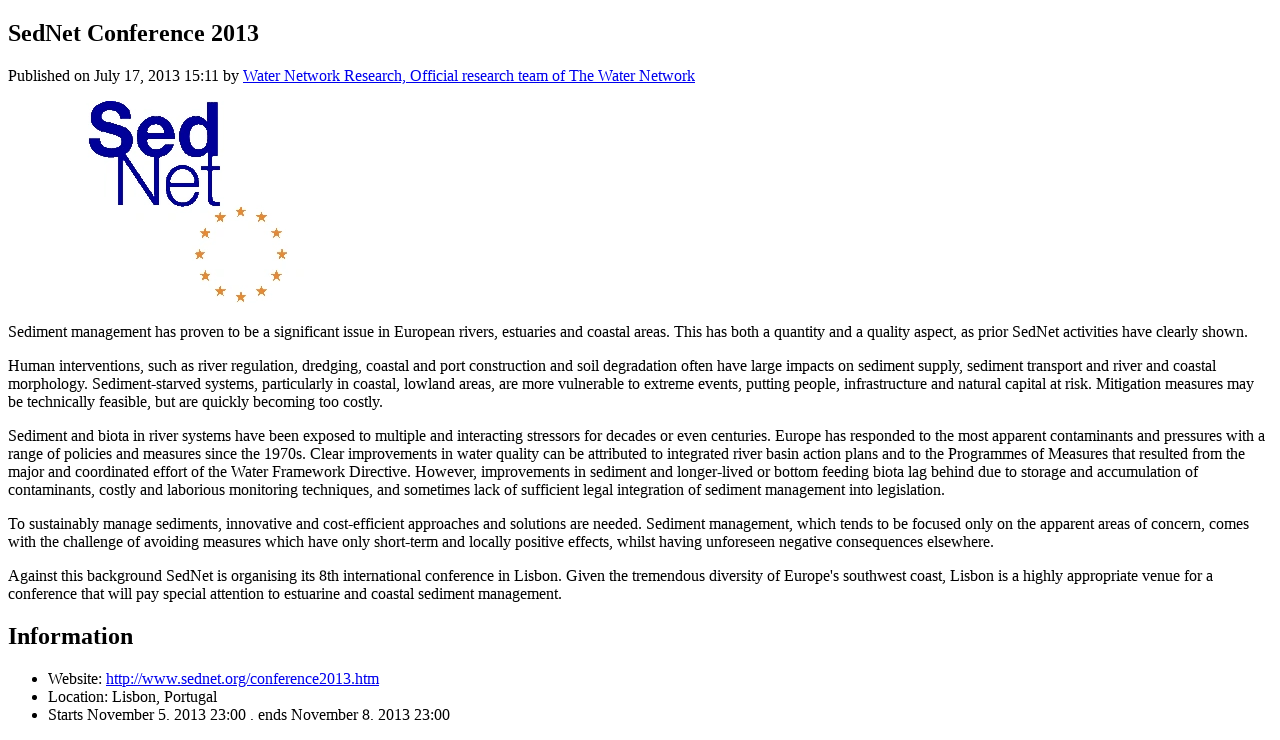

--- FILE ---
content_type: text/html; charset=UTF-8
request_url: https://thewaternetwork.com/event-5F1/sednet-conference-2013-3K9lyLQm9_LyiMJsFQFpPw/home
body_size: 2217
content:
<!DOCTYPE html>
<html lang="en">
<head>
    <meta charset="UTF-8">
    <meta name="viewport" content="width=device-width, initial-scale=1">
    <meta http-equiv="X-UA-Compatible" content="ie=edge">
            <meta name="apple-itunes-app" content="app-id=6448865043, app-argument=">
        <meta name="color-scheme" content="only light">
            <meta name="robots" content="index, follow">
        <meta name="googlebot" content="index, follow">
                    <meta name="author" content="The Water Network | by AquaSPE">
        <meta name="language" content="en">
        <meta name="copyright" content="The Water Network | by AquaSPE">
        <meta name="publisher" content="The Water Network | by AquaSPE">
        <meta name="description" content="Sediment management has proven to be a significant issue in European rivers, estuaries and coastal areas. This has both a quantity and a quality aspect, as ...">
        <meta property="og:title" content="SedNet Conference 2013">
        <meta property="og:type" content="article">
        <meta property="og:description" content="Sediment management has proven to be a significant issue in European rivers, estuaries and coastal areas. This has both a quantity and a quality aspect, as ...">
        <meta property="og:url" content="https://thewaternetwork.com/event-5F1/sednet-conference-2013-3K9lyLQm9_LyiMJsFQFpPw/home">
        <meta property="og:site_name" content="The Water Network | by AquaSPE">
                    <meta property="og:image" content="https://thewaternetwork.com/storage2/bZLl7vOopy4JrRaPcpkKDMxNPW_bQk5ALNocVql8tv5lMhq8NZsqYJkEu3pa4LIM-CVePCkPh3JgRXlmWMq2NpWIOvHaZ61zp7inNuU_OM0l24IcNK3E-IpYjPBxwKFq">
                            <meta name="twitter:card" content="summary_large_image">
                <meta name="twitter:site" content="@WaterNetwork1">
        <meta name="twitter:url" content="https://thewaternetwork.com/event-5F1/sednet-conference-2013-3K9lyLQm9_LyiMJsFQFpPw/home">
        <meta name="twitter:creator" content="@WaterNetwork1">
        <meta name="twitter:title" content="SedNet Conference 2013">
        <meta name="twitter:description" content="Sediment management has proven to be a significant issue in European rivers, estuaries and coastal areas. This has both a quantity and a quality aspect, as ...">
        <meta name="twitter:image" content="https://thewaternetwork.com/storage2/bZLl7vOopy4JrRaPcpkKDMxNPW_bQk5ALNocVql8tv5lMhq8NZsqYJkEu3pa4LIM-CVePCkPh3JgRXlmWMq2NpWIOvHaZ61zp7inNuU_OM0l24IcNK3E-IpYjPBxwKFq">
    

            <script type="application/ld+json">
            {"@context":"https://schema.org","@type":"Event","name":"SedNet Conference 2013","startDate":"2013-11-05","endDate":"2013-11-08","eventAttendanceMode":"https://schema.org/OfflineEventAttendanceMode","eventStatus":"https://schema.org/EventScheduled","location":{"@type":"Place","name":"Lisbon, Portugal","address":{"@type":"PostalAddress","addressCountry":"Lisbon, Portugal"}},"image":"https://thewaternetwork.com/storage2/bZLl7vOopy4JrRaPcpkKDMxNPW_bQk5ALNocVql8tv5lMhq8NZsqYJkEu3pa4LIM-CVePCkPh3JgRXlmWMq2NpWIOvHaZ61zp7inNuU_OM0l24IcNK3E-IpYjPBxwKFq","description":"Sediment management has proven to be a significant issue in European rivers, estuaries and coastal areas. This has both a quantity and a quality aspect, as prior SedNet activities have clearly shown. Human interventions, such as river regulation, dredging, coastal and port construction and soil degradation often have large impacts on sediment supply, sediment transport and river and coastal morphology. Sediment-starved systems, particularly in coastal, lowland areas, are more vulnerable to extreme events, putting people, infrastructure and natural capital at risk. Mitigation measures may be technically feasible, but are quickly becoming too costly.\nSediment and biota in river systems have been exposed to multiple and interacting stressors for decades or even centuries. Europe has responded to the most apparent contaminants and pressures with a range of policies and measures since the 1970s. Clear improvements in water quality can be attributed to integrated river basin action plans and to the Programmes of Measures that resulted from the major and coordinated effort of the Water Framework Directive. However, improvements in sediment and longer-lived or bottom feeding biota lag behind due to storage and accumulation of contaminants, costly and laborious monitoring techniques, and sometimes lack of sufficient legal integration of sediment management into legislation.\nTo sustainably manage sediments, innovative and cost-efficient approaches and solutions are needed. Sediment management, which tends to be focused only on the apparent areas of concern, comes with the challenge of avoiding measures which have only short-term and locally positive effects, whilst having unforeseen negative consequences elsewhere.\nAgainst this background SedNet is organising its 8th international conference in Lisbon. Given the tremendous diversity of Europe's southwest coast, Lisbon is a highly appropriate venue for a conference that will pay special attention to estuarine and coastal sediment management.","organizer":{"@type":"Person","name":"Water Network Research","url":"https://thewaternetwork.com/member-8CG/water-network-research--X4sKtv24EzEGmrHT3mGzQ/home"}}
        </script>
                <link rel="apple-touch-icon" sizes="60x60" href="https://thewaternetwork.com/storage2/bZLl7vOopy4JrRaPcpkKDMxNPW_bQk5ALNocVql8tv5lMhq8NZsqYJkEu3pa4LIM-CVePCkPh3JgRXlmWMq2NksMAqzi7_A6Vn-bmPPn51pnsBWpLn0uI_PR1xKJuf3q?f=xs">
        <link rel="apple-touch-icon" sizes="120x120" href="https://thewaternetwork.com/storage2/bZLl7vOopy4JrRaPcpkKDMxNPW_bQk5ALNocVql8tv5lMhq8NZsqYJkEu3pa4LIM-CVePCkPh3JgRXlmWMq2NksMAqzi7_A6Vn-bmPPn51pnsBWpLn0uI_PR1xKJuf3q?f=sm">
        <link rel="apple-touch-icon" sizes="150x150" href="https://thewaternetwork.com/storage2/bZLl7vOopy4JrRaPcpkKDMxNPW_bQk5ALNocVql8tv5lMhq8NZsqYJkEu3pa4LIM-CVePCkPh3JgRXlmWMq2NksMAqzi7_A6Vn-bmPPn51pnsBWpLn0uI_PR1xKJuf3q?f=md">
        <link rel="icon" sizes="20x20" href="https://thewaternetwork.com/storage2/bZLl7vOopy4JrRaPcpkKDMxNPW_bQk5ALNocVql8tv5lMhq8NZsqYJkEu3pa4LIM-CVePCkPh3JgRXlmWMq2NksMAqzi7_A6Vn-bmPPn51pnsBWpLn0uI_PR1xKJuf3q?f=i">
        <link rel="icon" sizes="60x60" href="https://thewaternetwork.com/storage2/bZLl7vOopy4JrRaPcpkKDMxNPW_bQk5ALNocVql8tv5lMhq8NZsqYJkEu3pa4LIM-CVePCkPh3JgRXlmWMq2NksMAqzi7_A6Vn-bmPPn51pnsBWpLn0uI_PR1xKJuf3q?f=sm">
        <link rel="shortcut icon" href="https://thewaternetwork.com/storage2/bZLl7vOopy4JrRaPcpkKDMxNPW_bQk5ALNocVql8tv5lMhq8NZsqYJkEu3pa4LIM-CVePCkPh3JgRXlmWMq2NksMAqzi7_A6Vn-bmPPn51pnsBWpLn0uI_PR1xKJuf3q?f=i">
                    <link rel="canonical" href="https://thewaternetwork.com/event-5F1/sednet-conference-2013-3K9lyLQm9_LyiMJsFQFpPw/home">
            <title>SedNet Conference 2013 - The Water Network | by AquaSPE</title>
            <style>
            h1, h2, h3, h4, h5, h6, p {
                overflow-wrap: anywhere;
                word-break: normal;
            }

            pre {
                overflow-x: auto;
            }

            img {
                max-width: 100%;
            }

            nav a {
                display: block;
                font-size: 1.5em;
                padding-top: 0.5em;
                padding-bottom: 0.5em;
            }
        </style>
    </head>
<body>
    <article>
        <header>
            <h1>SedNet Conference 2013</h1>

            <p>
                Published                    on
                    <time datetime="2013-07-17T15:11:24+02:00">July 17, 2013 15:11</time>                    by <a href="https://thewaternetwork.com/member-8CG/water-network-research--X4sKtv24EzEGmrHT3mGzQ/home" rel="author">Water Network Research, Official research team of The Water Network</a></p><img src="https://thewaternetwork.com/storage2/bZLl7vOopy4JrRaPcpkKDMxNPW_bQk5ALNocVql8tv5lMhq8NZsqYJkEu3pa4LIM-CVePCkPh3JgRXlmWMq2NpWIOvHaZ61zp7inNuU_OM0l24IcNK3E-IpYjPBxwKFq" alt="SedNet Conference 2013"></header><section><p> Sediment management has proven to be a significant issue in European rivers, estuaries and coastal areas. This has both a quantity and a quality aspect, as prior SedNet activities have clearly shown. <p> Human interventions, such as river regulation, dredging, coastal and port construction and soil degradation often have large impacts on sediment supply, sediment transport and river and coastal morphology. Sediment-starved systems, particularly in coastal, lowland areas, are more vulnerable to extreme events, putting people, infrastructure and natural capital at risk. Mitigation measures may be technically feasible, but are quickly becoming too costly. </p><p> Sediment and biota in river systems have been exposed to multiple and interacting stressors for decades or even centuries. Europe has responded to the most apparent contaminants and pressures with a range of policies and measures since the 1970s. Clear improvements in water quality can be attributed to integrated river basin action plans and to the Programmes of Measures that resulted from the major and coordinated effort of the Water Framework Directive. However, improvements in sediment and longer-lived or bottom feeding biota lag behind due to storage and accumulation of contaminants, costly and laborious monitoring techniques, and sometimes lack of sufficient legal integration of sediment management into legislation. </p><p> To sustainably manage sediments, innovative and cost-efficient approaches and solutions are needed. Sediment management, which tends to be focused only on the apparent areas of concern, comes with the challenge of avoiding measures which have only short-term and locally positive effects, whilst having unforeseen negative consequences elsewhere. </p><p> Against this background SedNet is organising its 8th international conference in Lisbon. Given the tremendous diversity of Europe's southwest coast, Lisbon is a highly appropriate venue for a conference that will pay special attention to estuarine and coastal sediment management. </p></p>
</section><section>
                <h2>Information</h2>
                <ul><li>
                            Website: <a href="http://www.sednet.org/conference2013.htm" rel="ugc nofollow">http://www.sednet.org/conference2013.htm</a>
                        </li><li>Location: Lisbon, Portugal</li><li>
                            Starts
                            <time datetime="2013-11-05T23:00:00+01:00">November 5, 2013 23:00</time>
                            , ends
                            <time datetime="2013-11-08T23:00:00+01:00">November 8, 2013 23:00</time>
                        </li></ul>
            </section></article>
</body>
</html>
